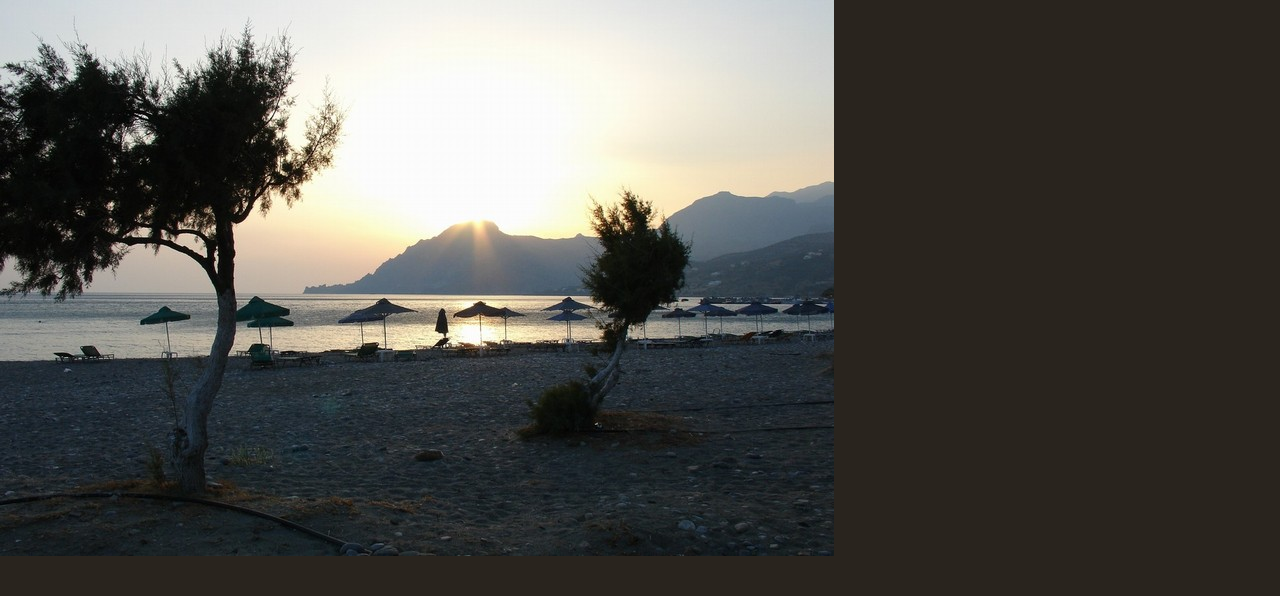

--- FILE ---
content_type: text/html; charset=UTF-8
request_url: https://www.kovarik-jiri.cz/fotoalbum/stripky/sunrise_-sunset/dsc00475.jpg.-.html
body_size: 827
content:
<?xml version="1.0" encoding="utf-8"?>
<!DOCTYPE html PUBLIC "-//W3C//DTD XHTML 1.0 Transitional//EN" "http://www.w3.org/TR/xhtml1/DTD/xhtml1-transitional.dtd">
<html lang="cs" xml:lang="cs" xmlns="http://www.w3.org/1999/xhtml">

    <head>

        <meta http-equiv="content-type" content="text/html; charset=utf-8" />
        <meta name="description" content="Fotografie a poznámky z cest po Řecku, ale i z dalších míst, tak jak je vidím já." />
        <meta name="keywords" content="Fotogalerie, cestopisy, Kréta, Karpatos, Řecko, Irsko, svět" />
        <meta name="robots" content="all,follow" />
        <meta name="author" content="<!--/ u_author /-->" />
        <link rel="stylesheet" href="/style.1751405935.1.css" type="text/css" />
        
        <script type="text/javascript" src="https://www001.estranky.cz/user/js/index.js" id="index_script" ></script>
        <title>
            Railman
        </title>

        <style>
          body {margin: 0px; padding: 0px;}
        </style>
    </head>
<body>
    <script language="JavaScript" type="text/javascript">
    <!--
      index_setCookieData('index_curr_fullphoto', 597);
    //-->
  </script>
  <a href="javascript: close();"><img src="/img/original/597/dsc00475.jpg" border="0" alt="DSC00475.JPG" width="834" height="556"></a>

<!-- NO GEMIUS -->
</body>
</html>
